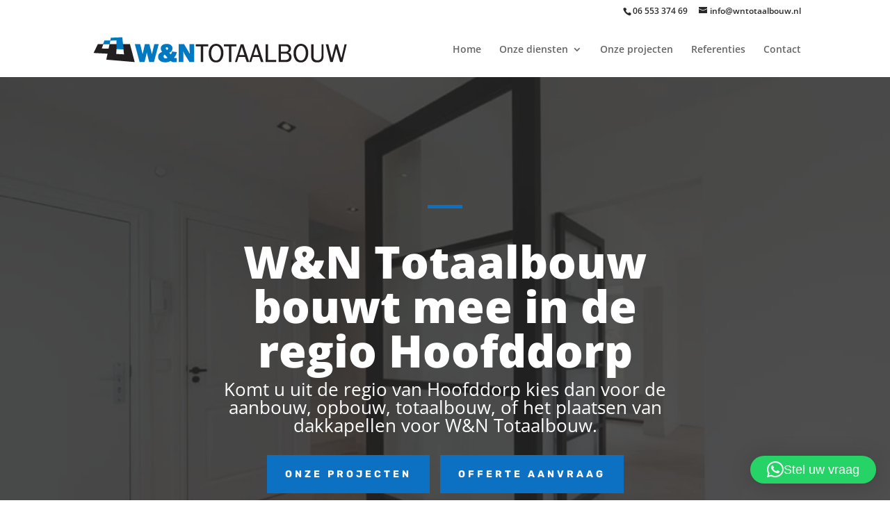

--- FILE ---
content_type: text/html; charset=utf-8
request_url: https://www.google.com/recaptcha/api2/anchor?ar=1&k=6LdU9E8mAAAAALTHx0U-qbJevUKAVbmlfbxwsAgw&co=aHR0cHM6Ly93bnRvdGFhbGJvdXcubmw6NDQz&hl=en&v=PoyoqOPhxBO7pBk68S4YbpHZ&size=invisible&anchor-ms=20000&execute-ms=30000&cb=4400xtj6ccxo
body_size: 48714
content:
<!DOCTYPE HTML><html dir="ltr" lang="en"><head><meta http-equiv="Content-Type" content="text/html; charset=UTF-8">
<meta http-equiv="X-UA-Compatible" content="IE=edge">
<title>reCAPTCHA</title>
<style type="text/css">
/* cyrillic-ext */
@font-face {
  font-family: 'Roboto';
  font-style: normal;
  font-weight: 400;
  font-stretch: 100%;
  src: url(//fonts.gstatic.com/s/roboto/v48/KFO7CnqEu92Fr1ME7kSn66aGLdTylUAMa3GUBHMdazTgWw.woff2) format('woff2');
  unicode-range: U+0460-052F, U+1C80-1C8A, U+20B4, U+2DE0-2DFF, U+A640-A69F, U+FE2E-FE2F;
}
/* cyrillic */
@font-face {
  font-family: 'Roboto';
  font-style: normal;
  font-weight: 400;
  font-stretch: 100%;
  src: url(//fonts.gstatic.com/s/roboto/v48/KFO7CnqEu92Fr1ME7kSn66aGLdTylUAMa3iUBHMdazTgWw.woff2) format('woff2');
  unicode-range: U+0301, U+0400-045F, U+0490-0491, U+04B0-04B1, U+2116;
}
/* greek-ext */
@font-face {
  font-family: 'Roboto';
  font-style: normal;
  font-weight: 400;
  font-stretch: 100%;
  src: url(//fonts.gstatic.com/s/roboto/v48/KFO7CnqEu92Fr1ME7kSn66aGLdTylUAMa3CUBHMdazTgWw.woff2) format('woff2');
  unicode-range: U+1F00-1FFF;
}
/* greek */
@font-face {
  font-family: 'Roboto';
  font-style: normal;
  font-weight: 400;
  font-stretch: 100%;
  src: url(//fonts.gstatic.com/s/roboto/v48/KFO7CnqEu92Fr1ME7kSn66aGLdTylUAMa3-UBHMdazTgWw.woff2) format('woff2');
  unicode-range: U+0370-0377, U+037A-037F, U+0384-038A, U+038C, U+038E-03A1, U+03A3-03FF;
}
/* math */
@font-face {
  font-family: 'Roboto';
  font-style: normal;
  font-weight: 400;
  font-stretch: 100%;
  src: url(//fonts.gstatic.com/s/roboto/v48/KFO7CnqEu92Fr1ME7kSn66aGLdTylUAMawCUBHMdazTgWw.woff2) format('woff2');
  unicode-range: U+0302-0303, U+0305, U+0307-0308, U+0310, U+0312, U+0315, U+031A, U+0326-0327, U+032C, U+032F-0330, U+0332-0333, U+0338, U+033A, U+0346, U+034D, U+0391-03A1, U+03A3-03A9, U+03B1-03C9, U+03D1, U+03D5-03D6, U+03F0-03F1, U+03F4-03F5, U+2016-2017, U+2034-2038, U+203C, U+2040, U+2043, U+2047, U+2050, U+2057, U+205F, U+2070-2071, U+2074-208E, U+2090-209C, U+20D0-20DC, U+20E1, U+20E5-20EF, U+2100-2112, U+2114-2115, U+2117-2121, U+2123-214F, U+2190, U+2192, U+2194-21AE, U+21B0-21E5, U+21F1-21F2, U+21F4-2211, U+2213-2214, U+2216-22FF, U+2308-230B, U+2310, U+2319, U+231C-2321, U+2336-237A, U+237C, U+2395, U+239B-23B7, U+23D0, U+23DC-23E1, U+2474-2475, U+25AF, U+25B3, U+25B7, U+25BD, U+25C1, U+25CA, U+25CC, U+25FB, U+266D-266F, U+27C0-27FF, U+2900-2AFF, U+2B0E-2B11, U+2B30-2B4C, U+2BFE, U+3030, U+FF5B, U+FF5D, U+1D400-1D7FF, U+1EE00-1EEFF;
}
/* symbols */
@font-face {
  font-family: 'Roboto';
  font-style: normal;
  font-weight: 400;
  font-stretch: 100%;
  src: url(//fonts.gstatic.com/s/roboto/v48/KFO7CnqEu92Fr1ME7kSn66aGLdTylUAMaxKUBHMdazTgWw.woff2) format('woff2');
  unicode-range: U+0001-000C, U+000E-001F, U+007F-009F, U+20DD-20E0, U+20E2-20E4, U+2150-218F, U+2190, U+2192, U+2194-2199, U+21AF, U+21E6-21F0, U+21F3, U+2218-2219, U+2299, U+22C4-22C6, U+2300-243F, U+2440-244A, U+2460-24FF, U+25A0-27BF, U+2800-28FF, U+2921-2922, U+2981, U+29BF, U+29EB, U+2B00-2BFF, U+4DC0-4DFF, U+FFF9-FFFB, U+10140-1018E, U+10190-1019C, U+101A0, U+101D0-101FD, U+102E0-102FB, U+10E60-10E7E, U+1D2C0-1D2D3, U+1D2E0-1D37F, U+1F000-1F0FF, U+1F100-1F1AD, U+1F1E6-1F1FF, U+1F30D-1F30F, U+1F315, U+1F31C, U+1F31E, U+1F320-1F32C, U+1F336, U+1F378, U+1F37D, U+1F382, U+1F393-1F39F, U+1F3A7-1F3A8, U+1F3AC-1F3AF, U+1F3C2, U+1F3C4-1F3C6, U+1F3CA-1F3CE, U+1F3D4-1F3E0, U+1F3ED, U+1F3F1-1F3F3, U+1F3F5-1F3F7, U+1F408, U+1F415, U+1F41F, U+1F426, U+1F43F, U+1F441-1F442, U+1F444, U+1F446-1F449, U+1F44C-1F44E, U+1F453, U+1F46A, U+1F47D, U+1F4A3, U+1F4B0, U+1F4B3, U+1F4B9, U+1F4BB, U+1F4BF, U+1F4C8-1F4CB, U+1F4D6, U+1F4DA, U+1F4DF, U+1F4E3-1F4E6, U+1F4EA-1F4ED, U+1F4F7, U+1F4F9-1F4FB, U+1F4FD-1F4FE, U+1F503, U+1F507-1F50B, U+1F50D, U+1F512-1F513, U+1F53E-1F54A, U+1F54F-1F5FA, U+1F610, U+1F650-1F67F, U+1F687, U+1F68D, U+1F691, U+1F694, U+1F698, U+1F6AD, U+1F6B2, U+1F6B9-1F6BA, U+1F6BC, U+1F6C6-1F6CF, U+1F6D3-1F6D7, U+1F6E0-1F6EA, U+1F6F0-1F6F3, U+1F6F7-1F6FC, U+1F700-1F7FF, U+1F800-1F80B, U+1F810-1F847, U+1F850-1F859, U+1F860-1F887, U+1F890-1F8AD, U+1F8B0-1F8BB, U+1F8C0-1F8C1, U+1F900-1F90B, U+1F93B, U+1F946, U+1F984, U+1F996, U+1F9E9, U+1FA00-1FA6F, U+1FA70-1FA7C, U+1FA80-1FA89, U+1FA8F-1FAC6, U+1FACE-1FADC, U+1FADF-1FAE9, U+1FAF0-1FAF8, U+1FB00-1FBFF;
}
/* vietnamese */
@font-face {
  font-family: 'Roboto';
  font-style: normal;
  font-weight: 400;
  font-stretch: 100%;
  src: url(//fonts.gstatic.com/s/roboto/v48/KFO7CnqEu92Fr1ME7kSn66aGLdTylUAMa3OUBHMdazTgWw.woff2) format('woff2');
  unicode-range: U+0102-0103, U+0110-0111, U+0128-0129, U+0168-0169, U+01A0-01A1, U+01AF-01B0, U+0300-0301, U+0303-0304, U+0308-0309, U+0323, U+0329, U+1EA0-1EF9, U+20AB;
}
/* latin-ext */
@font-face {
  font-family: 'Roboto';
  font-style: normal;
  font-weight: 400;
  font-stretch: 100%;
  src: url(//fonts.gstatic.com/s/roboto/v48/KFO7CnqEu92Fr1ME7kSn66aGLdTylUAMa3KUBHMdazTgWw.woff2) format('woff2');
  unicode-range: U+0100-02BA, U+02BD-02C5, U+02C7-02CC, U+02CE-02D7, U+02DD-02FF, U+0304, U+0308, U+0329, U+1D00-1DBF, U+1E00-1E9F, U+1EF2-1EFF, U+2020, U+20A0-20AB, U+20AD-20C0, U+2113, U+2C60-2C7F, U+A720-A7FF;
}
/* latin */
@font-face {
  font-family: 'Roboto';
  font-style: normal;
  font-weight: 400;
  font-stretch: 100%;
  src: url(//fonts.gstatic.com/s/roboto/v48/KFO7CnqEu92Fr1ME7kSn66aGLdTylUAMa3yUBHMdazQ.woff2) format('woff2');
  unicode-range: U+0000-00FF, U+0131, U+0152-0153, U+02BB-02BC, U+02C6, U+02DA, U+02DC, U+0304, U+0308, U+0329, U+2000-206F, U+20AC, U+2122, U+2191, U+2193, U+2212, U+2215, U+FEFF, U+FFFD;
}
/* cyrillic-ext */
@font-face {
  font-family: 'Roboto';
  font-style: normal;
  font-weight: 500;
  font-stretch: 100%;
  src: url(//fonts.gstatic.com/s/roboto/v48/KFO7CnqEu92Fr1ME7kSn66aGLdTylUAMa3GUBHMdazTgWw.woff2) format('woff2');
  unicode-range: U+0460-052F, U+1C80-1C8A, U+20B4, U+2DE0-2DFF, U+A640-A69F, U+FE2E-FE2F;
}
/* cyrillic */
@font-face {
  font-family: 'Roboto';
  font-style: normal;
  font-weight: 500;
  font-stretch: 100%;
  src: url(//fonts.gstatic.com/s/roboto/v48/KFO7CnqEu92Fr1ME7kSn66aGLdTylUAMa3iUBHMdazTgWw.woff2) format('woff2');
  unicode-range: U+0301, U+0400-045F, U+0490-0491, U+04B0-04B1, U+2116;
}
/* greek-ext */
@font-face {
  font-family: 'Roboto';
  font-style: normal;
  font-weight: 500;
  font-stretch: 100%;
  src: url(//fonts.gstatic.com/s/roboto/v48/KFO7CnqEu92Fr1ME7kSn66aGLdTylUAMa3CUBHMdazTgWw.woff2) format('woff2');
  unicode-range: U+1F00-1FFF;
}
/* greek */
@font-face {
  font-family: 'Roboto';
  font-style: normal;
  font-weight: 500;
  font-stretch: 100%;
  src: url(//fonts.gstatic.com/s/roboto/v48/KFO7CnqEu92Fr1ME7kSn66aGLdTylUAMa3-UBHMdazTgWw.woff2) format('woff2');
  unicode-range: U+0370-0377, U+037A-037F, U+0384-038A, U+038C, U+038E-03A1, U+03A3-03FF;
}
/* math */
@font-face {
  font-family: 'Roboto';
  font-style: normal;
  font-weight: 500;
  font-stretch: 100%;
  src: url(//fonts.gstatic.com/s/roboto/v48/KFO7CnqEu92Fr1ME7kSn66aGLdTylUAMawCUBHMdazTgWw.woff2) format('woff2');
  unicode-range: U+0302-0303, U+0305, U+0307-0308, U+0310, U+0312, U+0315, U+031A, U+0326-0327, U+032C, U+032F-0330, U+0332-0333, U+0338, U+033A, U+0346, U+034D, U+0391-03A1, U+03A3-03A9, U+03B1-03C9, U+03D1, U+03D5-03D6, U+03F0-03F1, U+03F4-03F5, U+2016-2017, U+2034-2038, U+203C, U+2040, U+2043, U+2047, U+2050, U+2057, U+205F, U+2070-2071, U+2074-208E, U+2090-209C, U+20D0-20DC, U+20E1, U+20E5-20EF, U+2100-2112, U+2114-2115, U+2117-2121, U+2123-214F, U+2190, U+2192, U+2194-21AE, U+21B0-21E5, U+21F1-21F2, U+21F4-2211, U+2213-2214, U+2216-22FF, U+2308-230B, U+2310, U+2319, U+231C-2321, U+2336-237A, U+237C, U+2395, U+239B-23B7, U+23D0, U+23DC-23E1, U+2474-2475, U+25AF, U+25B3, U+25B7, U+25BD, U+25C1, U+25CA, U+25CC, U+25FB, U+266D-266F, U+27C0-27FF, U+2900-2AFF, U+2B0E-2B11, U+2B30-2B4C, U+2BFE, U+3030, U+FF5B, U+FF5D, U+1D400-1D7FF, U+1EE00-1EEFF;
}
/* symbols */
@font-face {
  font-family: 'Roboto';
  font-style: normal;
  font-weight: 500;
  font-stretch: 100%;
  src: url(//fonts.gstatic.com/s/roboto/v48/KFO7CnqEu92Fr1ME7kSn66aGLdTylUAMaxKUBHMdazTgWw.woff2) format('woff2');
  unicode-range: U+0001-000C, U+000E-001F, U+007F-009F, U+20DD-20E0, U+20E2-20E4, U+2150-218F, U+2190, U+2192, U+2194-2199, U+21AF, U+21E6-21F0, U+21F3, U+2218-2219, U+2299, U+22C4-22C6, U+2300-243F, U+2440-244A, U+2460-24FF, U+25A0-27BF, U+2800-28FF, U+2921-2922, U+2981, U+29BF, U+29EB, U+2B00-2BFF, U+4DC0-4DFF, U+FFF9-FFFB, U+10140-1018E, U+10190-1019C, U+101A0, U+101D0-101FD, U+102E0-102FB, U+10E60-10E7E, U+1D2C0-1D2D3, U+1D2E0-1D37F, U+1F000-1F0FF, U+1F100-1F1AD, U+1F1E6-1F1FF, U+1F30D-1F30F, U+1F315, U+1F31C, U+1F31E, U+1F320-1F32C, U+1F336, U+1F378, U+1F37D, U+1F382, U+1F393-1F39F, U+1F3A7-1F3A8, U+1F3AC-1F3AF, U+1F3C2, U+1F3C4-1F3C6, U+1F3CA-1F3CE, U+1F3D4-1F3E0, U+1F3ED, U+1F3F1-1F3F3, U+1F3F5-1F3F7, U+1F408, U+1F415, U+1F41F, U+1F426, U+1F43F, U+1F441-1F442, U+1F444, U+1F446-1F449, U+1F44C-1F44E, U+1F453, U+1F46A, U+1F47D, U+1F4A3, U+1F4B0, U+1F4B3, U+1F4B9, U+1F4BB, U+1F4BF, U+1F4C8-1F4CB, U+1F4D6, U+1F4DA, U+1F4DF, U+1F4E3-1F4E6, U+1F4EA-1F4ED, U+1F4F7, U+1F4F9-1F4FB, U+1F4FD-1F4FE, U+1F503, U+1F507-1F50B, U+1F50D, U+1F512-1F513, U+1F53E-1F54A, U+1F54F-1F5FA, U+1F610, U+1F650-1F67F, U+1F687, U+1F68D, U+1F691, U+1F694, U+1F698, U+1F6AD, U+1F6B2, U+1F6B9-1F6BA, U+1F6BC, U+1F6C6-1F6CF, U+1F6D3-1F6D7, U+1F6E0-1F6EA, U+1F6F0-1F6F3, U+1F6F7-1F6FC, U+1F700-1F7FF, U+1F800-1F80B, U+1F810-1F847, U+1F850-1F859, U+1F860-1F887, U+1F890-1F8AD, U+1F8B0-1F8BB, U+1F8C0-1F8C1, U+1F900-1F90B, U+1F93B, U+1F946, U+1F984, U+1F996, U+1F9E9, U+1FA00-1FA6F, U+1FA70-1FA7C, U+1FA80-1FA89, U+1FA8F-1FAC6, U+1FACE-1FADC, U+1FADF-1FAE9, U+1FAF0-1FAF8, U+1FB00-1FBFF;
}
/* vietnamese */
@font-face {
  font-family: 'Roboto';
  font-style: normal;
  font-weight: 500;
  font-stretch: 100%;
  src: url(//fonts.gstatic.com/s/roboto/v48/KFO7CnqEu92Fr1ME7kSn66aGLdTylUAMa3OUBHMdazTgWw.woff2) format('woff2');
  unicode-range: U+0102-0103, U+0110-0111, U+0128-0129, U+0168-0169, U+01A0-01A1, U+01AF-01B0, U+0300-0301, U+0303-0304, U+0308-0309, U+0323, U+0329, U+1EA0-1EF9, U+20AB;
}
/* latin-ext */
@font-face {
  font-family: 'Roboto';
  font-style: normal;
  font-weight: 500;
  font-stretch: 100%;
  src: url(//fonts.gstatic.com/s/roboto/v48/KFO7CnqEu92Fr1ME7kSn66aGLdTylUAMa3KUBHMdazTgWw.woff2) format('woff2');
  unicode-range: U+0100-02BA, U+02BD-02C5, U+02C7-02CC, U+02CE-02D7, U+02DD-02FF, U+0304, U+0308, U+0329, U+1D00-1DBF, U+1E00-1E9F, U+1EF2-1EFF, U+2020, U+20A0-20AB, U+20AD-20C0, U+2113, U+2C60-2C7F, U+A720-A7FF;
}
/* latin */
@font-face {
  font-family: 'Roboto';
  font-style: normal;
  font-weight: 500;
  font-stretch: 100%;
  src: url(//fonts.gstatic.com/s/roboto/v48/KFO7CnqEu92Fr1ME7kSn66aGLdTylUAMa3yUBHMdazQ.woff2) format('woff2');
  unicode-range: U+0000-00FF, U+0131, U+0152-0153, U+02BB-02BC, U+02C6, U+02DA, U+02DC, U+0304, U+0308, U+0329, U+2000-206F, U+20AC, U+2122, U+2191, U+2193, U+2212, U+2215, U+FEFF, U+FFFD;
}
/* cyrillic-ext */
@font-face {
  font-family: 'Roboto';
  font-style: normal;
  font-weight: 900;
  font-stretch: 100%;
  src: url(//fonts.gstatic.com/s/roboto/v48/KFO7CnqEu92Fr1ME7kSn66aGLdTylUAMa3GUBHMdazTgWw.woff2) format('woff2');
  unicode-range: U+0460-052F, U+1C80-1C8A, U+20B4, U+2DE0-2DFF, U+A640-A69F, U+FE2E-FE2F;
}
/* cyrillic */
@font-face {
  font-family: 'Roboto';
  font-style: normal;
  font-weight: 900;
  font-stretch: 100%;
  src: url(//fonts.gstatic.com/s/roboto/v48/KFO7CnqEu92Fr1ME7kSn66aGLdTylUAMa3iUBHMdazTgWw.woff2) format('woff2');
  unicode-range: U+0301, U+0400-045F, U+0490-0491, U+04B0-04B1, U+2116;
}
/* greek-ext */
@font-face {
  font-family: 'Roboto';
  font-style: normal;
  font-weight: 900;
  font-stretch: 100%;
  src: url(//fonts.gstatic.com/s/roboto/v48/KFO7CnqEu92Fr1ME7kSn66aGLdTylUAMa3CUBHMdazTgWw.woff2) format('woff2');
  unicode-range: U+1F00-1FFF;
}
/* greek */
@font-face {
  font-family: 'Roboto';
  font-style: normal;
  font-weight: 900;
  font-stretch: 100%;
  src: url(//fonts.gstatic.com/s/roboto/v48/KFO7CnqEu92Fr1ME7kSn66aGLdTylUAMa3-UBHMdazTgWw.woff2) format('woff2');
  unicode-range: U+0370-0377, U+037A-037F, U+0384-038A, U+038C, U+038E-03A1, U+03A3-03FF;
}
/* math */
@font-face {
  font-family: 'Roboto';
  font-style: normal;
  font-weight: 900;
  font-stretch: 100%;
  src: url(//fonts.gstatic.com/s/roboto/v48/KFO7CnqEu92Fr1ME7kSn66aGLdTylUAMawCUBHMdazTgWw.woff2) format('woff2');
  unicode-range: U+0302-0303, U+0305, U+0307-0308, U+0310, U+0312, U+0315, U+031A, U+0326-0327, U+032C, U+032F-0330, U+0332-0333, U+0338, U+033A, U+0346, U+034D, U+0391-03A1, U+03A3-03A9, U+03B1-03C9, U+03D1, U+03D5-03D6, U+03F0-03F1, U+03F4-03F5, U+2016-2017, U+2034-2038, U+203C, U+2040, U+2043, U+2047, U+2050, U+2057, U+205F, U+2070-2071, U+2074-208E, U+2090-209C, U+20D0-20DC, U+20E1, U+20E5-20EF, U+2100-2112, U+2114-2115, U+2117-2121, U+2123-214F, U+2190, U+2192, U+2194-21AE, U+21B0-21E5, U+21F1-21F2, U+21F4-2211, U+2213-2214, U+2216-22FF, U+2308-230B, U+2310, U+2319, U+231C-2321, U+2336-237A, U+237C, U+2395, U+239B-23B7, U+23D0, U+23DC-23E1, U+2474-2475, U+25AF, U+25B3, U+25B7, U+25BD, U+25C1, U+25CA, U+25CC, U+25FB, U+266D-266F, U+27C0-27FF, U+2900-2AFF, U+2B0E-2B11, U+2B30-2B4C, U+2BFE, U+3030, U+FF5B, U+FF5D, U+1D400-1D7FF, U+1EE00-1EEFF;
}
/* symbols */
@font-face {
  font-family: 'Roboto';
  font-style: normal;
  font-weight: 900;
  font-stretch: 100%;
  src: url(//fonts.gstatic.com/s/roboto/v48/KFO7CnqEu92Fr1ME7kSn66aGLdTylUAMaxKUBHMdazTgWw.woff2) format('woff2');
  unicode-range: U+0001-000C, U+000E-001F, U+007F-009F, U+20DD-20E0, U+20E2-20E4, U+2150-218F, U+2190, U+2192, U+2194-2199, U+21AF, U+21E6-21F0, U+21F3, U+2218-2219, U+2299, U+22C4-22C6, U+2300-243F, U+2440-244A, U+2460-24FF, U+25A0-27BF, U+2800-28FF, U+2921-2922, U+2981, U+29BF, U+29EB, U+2B00-2BFF, U+4DC0-4DFF, U+FFF9-FFFB, U+10140-1018E, U+10190-1019C, U+101A0, U+101D0-101FD, U+102E0-102FB, U+10E60-10E7E, U+1D2C0-1D2D3, U+1D2E0-1D37F, U+1F000-1F0FF, U+1F100-1F1AD, U+1F1E6-1F1FF, U+1F30D-1F30F, U+1F315, U+1F31C, U+1F31E, U+1F320-1F32C, U+1F336, U+1F378, U+1F37D, U+1F382, U+1F393-1F39F, U+1F3A7-1F3A8, U+1F3AC-1F3AF, U+1F3C2, U+1F3C4-1F3C6, U+1F3CA-1F3CE, U+1F3D4-1F3E0, U+1F3ED, U+1F3F1-1F3F3, U+1F3F5-1F3F7, U+1F408, U+1F415, U+1F41F, U+1F426, U+1F43F, U+1F441-1F442, U+1F444, U+1F446-1F449, U+1F44C-1F44E, U+1F453, U+1F46A, U+1F47D, U+1F4A3, U+1F4B0, U+1F4B3, U+1F4B9, U+1F4BB, U+1F4BF, U+1F4C8-1F4CB, U+1F4D6, U+1F4DA, U+1F4DF, U+1F4E3-1F4E6, U+1F4EA-1F4ED, U+1F4F7, U+1F4F9-1F4FB, U+1F4FD-1F4FE, U+1F503, U+1F507-1F50B, U+1F50D, U+1F512-1F513, U+1F53E-1F54A, U+1F54F-1F5FA, U+1F610, U+1F650-1F67F, U+1F687, U+1F68D, U+1F691, U+1F694, U+1F698, U+1F6AD, U+1F6B2, U+1F6B9-1F6BA, U+1F6BC, U+1F6C6-1F6CF, U+1F6D3-1F6D7, U+1F6E0-1F6EA, U+1F6F0-1F6F3, U+1F6F7-1F6FC, U+1F700-1F7FF, U+1F800-1F80B, U+1F810-1F847, U+1F850-1F859, U+1F860-1F887, U+1F890-1F8AD, U+1F8B0-1F8BB, U+1F8C0-1F8C1, U+1F900-1F90B, U+1F93B, U+1F946, U+1F984, U+1F996, U+1F9E9, U+1FA00-1FA6F, U+1FA70-1FA7C, U+1FA80-1FA89, U+1FA8F-1FAC6, U+1FACE-1FADC, U+1FADF-1FAE9, U+1FAF0-1FAF8, U+1FB00-1FBFF;
}
/* vietnamese */
@font-face {
  font-family: 'Roboto';
  font-style: normal;
  font-weight: 900;
  font-stretch: 100%;
  src: url(//fonts.gstatic.com/s/roboto/v48/KFO7CnqEu92Fr1ME7kSn66aGLdTylUAMa3OUBHMdazTgWw.woff2) format('woff2');
  unicode-range: U+0102-0103, U+0110-0111, U+0128-0129, U+0168-0169, U+01A0-01A1, U+01AF-01B0, U+0300-0301, U+0303-0304, U+0308-0309, U+0323, U+0329, U+1EA0-1EF9, U+20AB;
}
/* latin-ext */
@font-face {
  font-family: 'Roboto';
  font-style: normal;
  font-weight: 900;
  font-stretch: 100%;
  src: url(//fonts.gstatic.com/s/roboto/v48/KFO7CnqEu92Fr1ME7kSn66aGLdTylUAMa3KUBHMdazTgWw.woff2) format('woff2');
  unicode-range: U+0100-02BA, U+02BD-02C5, U+02C7-02CC, U+02CE-02D7, U+02DD-02FF, U+0304, U+0308, U+0329, U+1D00-1DBF, U+1E00-1E9F, U+1EF2-1EFF, U+2020, U+20A0-20AB, U+20AD-20C0, U+2113, U+2C60-2C7F, U+A720-A7FF;
}
/* latin */
@font-face {
  font-family: 'Roboto';
  font-style: normal;
  font-weight: 900;
  font-stretch: 100%;
  src: url(//fonts.gstatic.com/s/roboto/v48/KFO7CnqEu92Fr1ME7kSn66aGLdTylUAMa3yUBHMdazQ.woff2) format('woff2');
  unicode-range: U+0000-00FF, U+0131, U+0152-0153, U+02BB-02BC, U+02C6, U+02DA, U+02DC, U+0304, U+0308, U+0329, U+2000-206F, U+20AC, U+2122, U+2191, U+2193, U+2212, U+2215, U+FEFF, U+FFFD;
}

</style>
<link rel="stylesheet" type="text/css" href="https://www.gstatic.com/recaptcha/releases/PoyoqOPhxBO7pBk68S4YbpHZ/styles__ltr.css">
<script nonce="MVowLJdzhXpddBl8sJo-LA" type="text/javascript">window['__recaptcha_api'] = 'https://www.google.com/recaptcha/api2/';</script>
<script type="text/javascript" src="https://www.gstatic.com/recaptcha/releases/PoyoqOPhxBO7pBk68S4YbpHZ/recaptcha__en.js" nonce="MVowLJdzhXpddBl8sJo-LA">
      
    </script></head>
<body><div id="rc-anchor-alert" class="rc-anchor-alert"></div>
<input type="hidden" id="recaptcha-token" value="[base64]">
<script type="text/javascript" nonce="MVowLJdzhXpddBl8sJo-LA">
      recaptcha.anchor.Main.init("[\x22ainput\x22,[\x22bgdata\x22,\x22\x22,\[base64]/[base64]/[base64]/[base64]/[base64]/[base64]/[base64]/[base64]/[base64]/[base64]\\u003d\x22,\[base64]\x22,\x22fl5tEwxoGUcrw4PChy8ew4TDj2/DlMOGwp8Sw7fCn24fKhfDuE8BB1PDiBclw4oPPgnCpcOdwrrCjyxYw6dfw6DDl8K4wpPCt3HCkcOiwroPwp7CpcO9aMK/Og0Aw40bBcKzSMK/Xi5KSsKkwp/CkhfDmlpfw5pRI8K6w5fDn8OSw5tpWMOnw6rCuULCnnkUQ2Q/w7FnAkXCvsK9w7FxMihIdnEdwpt2w7YAAcKWHC9VwrMSw7tiZxDDvMOxwr1Fw4TDjmJ0XsOra0d/SsOuw5XDvsOuB8KNGcOzTMKww60bM0xOwoJsG3HCnRPCl8Khw64Dwp0qwqsXIU7CpsKSTRYzwrLDsMKCwokRwofDjsOHw6tHbQ4tw6ICw5LCmcK9asOBwophccK8w6hbOcOIw7hKLj3Cqn/Cuy7CkMK4S8O5w5nDuyx2w7I9w40+wqhCw61Mw5ZmwqUHwr3CgQDCggDCoADCjlBywotxYsKKwoJkIihdERc4w5NtwpkfwrHCn3VAcsK0UMKeQ8OXw5LDi2RPGsOIwrvCtsK0w5rCi8K9w7XDg2FQwqUFDgbCs8Kvw7JJAMKaQWVhwoI5ZcOcwrvClms1wp/[base64]/DgX3CqcO2w6vCk8OwSjnCpSLDn8OtPsK0V8OMRsKmWMK3w7LDucOgw7lbcmLCsTvCr8O6ZsKSwqjChcOCBVQET8O8w6h+Yx0KwqZ1Gh7CisOPIcKfwosUa8Kvw4EBw4nDnMKyw4vDl8Odwo/[base64]/ChlF1YsKNwpHCpcOjEQ9KCMOsw4xIwp3CnsKZP17Cu07CgMKgw6FOw6LDn8KJZcKHIQ/DksOWDEPCmMOxwq/[base64]/[base64]/DtcKhw47Ci8KMJ1nDvsOOCXjDsMK5w57ChcKdYHzDp8OpSMKVwoMbwpLDjsKVZyPCikMlesKHwojCiwPCum0JZ1rCtsO6fVPClVbCssONKwcyDFPDpkPCpsKfYy/[base64]/CpBzDnjjCsMOGO8O/[base64]/w5LDmFVZNcOFw7UYNXlLw6XCv07Dsx7Dq8OkZl7Ci3nCisKpAW1JbBMGWsOEw4Yiw6ZmNFDCo1ZHwpbCkBpBw7PDpRHDj8KQfzx4w5kPckBlw4Q1RMOWeMKdw441UcO0PAzCiXxobzfDqcOCJ8Kicn81dirDmsO9F2rCnlLCgV/Dtk4ewpTDiMOHQcOYw5HDtMOEw6/Ds2ouw7XCpgDDhgLCuQVFw5wrw5rDssO9wpjDkcO9TsKLw5bDucOfwpzDj1JcaD/CiMKtYcOjwrpWf1NMw7VgKUTDjMOXw57DoMO+DwbCkADDlEbCiMOGwosidgPDt8Onw5hbw5XDpVAGBcKHw5c4BDHDiHp5wp/Cs8OhO8KkdsK3w603dsOEw5rDgsO7w7pFTMKfw6LDji5ebsK/wpzChVbCt8KuWVFfUcOnAMKGwoRNVcKBwqw9f1EYw40BwqwJw6LCrynDnMKXEncOwrYxw5kpwr0yw5ZwA8KsZsKARcOzwp8Iw6wVwo/Cvn9+woRdw6fClgrCpgApfzlDwphVHsKFwprCusOMwq3DjMKRw4MCwqhaw6dhw4kUw6zCgHbCjcK8EMKcX0F/RcKmwqBxYcONCDx0ScOgTynCpzwLwr9QYMK/CFXCuG3CgsKUG8Otw4/[base64]/DgcKWaR7ChhrDvcKULcOOwoF5JAPCuwzCpDJewpTDk0HDjcOvwq8NGS9/QiFVKwI9OMOPw70cVVTDpMOgw5PClcOtw6/[base64]/CthMSYV5tCkYJbsKjCcOad8O9woTDtcKnecOEw4t4w48hw7sTNx7Cvy8fSyXCtxzCq8Kow4XCmHFBQ8O4w6LCsMKIbsOBw5DCjkNMw5XCnE8nw4BWPMKiAxrCo2EVZ8O2OcKPG8KRw7I9wqMlcsOEw4PDq8OQDHbDp8KLwpzCtsKBw7x/woMYVAMzw7vCuzs9acOma8KVA8Kuw7wneWXCsgxcQjpNw7fDlsKow5wvE8KXFnYbOhghPMOdTllvGsOYa8KrEnkHHMKtw77DpsKpwp7CkcKMdQ7DnsKOwrLCohoSw59ywp/DojvDiSTDi8O0wpXCrVgFbX9QwpZ0GRPDoCrDgml8LFFqCsKtX8KmwojCjGw4MU/CkMKrw4jDphnDusKCwp7CtBRYw5AZecOJLzdQd8ONKsO9w6/CgT7CtlQEOmXCn8KjI2VbZ2Jsw5DCmcOIMsOLw6ggw6UNFFEoesKYasKFw4DDnMKnH8KlwrBNwq7Dl2zDi8Ofw5jDvnAsw70Xw4jDqcKuJ04OHcOeDsKmbsOTwrdcw7QJBwnDgVEOSMKsw4Ufw4HDsCXCiyfDmzjChMO5wqfCkMOeZzERW8Kcw6/DssOLw6vCp8O2BHnCk3HDucOUfcOHw7EgwqTCu8Ojw5hcw6J5JDEvw5nCmMOXK8Oiw5pZwpDDtWXCjjHCqMK4w4fDm8OyQ8K/wocywqrClcO+wp1gwobDlXbDqQ/[base64]/CjVUrZsOPRMKMNSNdAijDgBHCgsKcwprDvwNSw5HDjMK6PsK+LMOEccOGwqzDhUrCksOEw41BwphnwovCkhPCoDEYM8O0w7XCmcK3wo4zSsK4wqTCu8OEJxPCqzHDqyzDuXsXaUXDp8OJwoEFMnvCnEx9JAM/[base64]/Ds8OQwoPCgBrDlXDCkcKqw4/DhcKlw6vDqXgUd8OIYMKOMQ7DrD7DpGLDqMOGaxfCtidrw7NOwprChMKXE1lawqxjw7PDnDHCmUzDlBzCu8OVVVHDsHQaKhgvw5Rhw5DCj8OHdAl+w6IgakgIT389GTPDj8KOwpHDjQ3CtBR6bjNfwo3CsHPCrhLDn8KiLX/Cr8O1azTDvcK4CAktNxpOF0x8MmLDrxN0w6xKw7QBTcOSYcKxw5fCrApgG8OiaF3CjMKlwovCvsOVwoLDjMO2w4vDlznDnMK9OsK3wqtWw4nCrzHDll3Do3sow6JmacOQOW/DgcKHw5xuU8KNFGDCnwoEw5vDu8OaZsKWwoJ0HcOSwrpeIcKaw6w5V8KmPcOieyljwpfDuxnDr8ORDMK2wrTCpMOxwp1rw4bCs1XCgMOswpXCk1bDvsKbwrZow5vClQtZw75eG3nDvMKewqLCpXA3WcOiHcKhaCAnKlLDg8OGw7rDnsKiw69lwqnCgMOHEGI4wrjCsX/CqMKHw6Q2TsKxw5bCrsKELSbDqsKFRS7Cmjs8wq/DnyIFw6FrwpQ2w7J8w4vDh8OrBsKzw7ByUxEjRcOVw4NMw5M9ezVhGQ/Dj1nClW5zw7DDsD1zJmIHw5Fnw7jDtcOlb8KywoPCpMKSP8K/asO9woE/wq3Cm3N2w51swpZmTcONw6TCtMK4UEPCoMKTwqJ5JcKkwprCkMOCVMOGw7VCNjrDlUF7w5HChynCiMKhIMKabhV1w6XDmQFmwqs8UMKQFxDDssKFw5h+wq/DtsKSRMKjw7YbLMK/KMOMw75Vw6JCw6TCs8OHwoUhw4zCh8ObwqHCh8KuOcO3wq4rdVFqZsKBTF/CjkLCoxTDq8KyYxQFw7xnwrEnwqvCjjZvw6jCosO2wo8jRcK+wq3Dk0V3wrReFR/Chnpcw5puSTVsdRPDnQpDImRLw45Jw6hswqHCjcOgw6zDhWbDggdMw6/Ctld5VhrDhsKMdBk4wql7XhTCr8O6wovDu0DDlcKCwqdZw7rDrsO9DcKyw782w6PDhsOQTsKbCcKZw4nCnRbCjcOiUcKCw753w548SMOEw5sDwpAOw47DlFPDrXTCq1tFIMKAZMK8BMKswqoRT2MnDcKWUXfChw5LXcK6wppgAkAwwrLDtF3DmMKvWMOQwqXDtW/DgMKKw7TCvFojw6HCsmHDscOgw5hIacKXHMOaw5DDoztMM8Kjwr4ZVcOUwp4Twp1HelFUw7/DkcOAwq00DsOew6bCnXdeY8K8wrYcFcKcw6IJPMOfw4DCl1rCkcOREMKJKULDrgMUw7PCgR/DsnwMw45zVRZzdDsPwoJLYkJ9w67Dmi5/EMOHecKyABldHCLDr8KSwowVwpzDs04SwqXCtA5SEsKzZsKScFzCkFbDvsOzMcKrwrbDr8O6A8KlVsKfDxUEw482wqXChHtpKsObwogjw5/[base64]/w6zCpMKnA2PDiXktfsKxfsOawrTCr3kpciUkGcOmaMKtGcKmw59CwrTCjMKhJSHCksKnw5hSwo4/w6rChGY8w7YGaS82w4XCgGELL20/w5PCgE8TYxTDjsO0dkXDpsKwwoI+w61nRsKgciNPTMOYPWIgw41owrlxw7nCkMOQw4E1O3wFwoolLsKVwoTCjGFxC0dlw4IuInnCmMKVwo9EwoUNwqXCrcKxw58Xwr5cw57DhsOfw7/CuGXDoMK4UA1OH3tNwqBfw75GbcOOw7rDoHAuFjLDkMKtwpJjw6lzd8KMw6kwdXzCsl5nwqlyw43ChC/[base64]/wr8uNsOuwokaw480AsOBw5tfw5BEBcOGwokJw7HDinLDi2DCsMKFw5Y5woPCjC7DmHEtbcKsw6kzwqbCpsKUwoXDnjjDu8OSw7h/aj/CpcOrw4LCskLDkcOVwo3DiybCj8K1X8OcUkQNNFrDvDPCt8KgVcKPDMKQfG8xQTk+w5sQw6bCiMKvMcO0UcKtw6djAzhewqNnBCbDphlDanDCpB3CscK4wofDhcOmw4Z1CEzDkcKQw4PDhksvwqUUIsKAwqTDljzCr35kZMOUw6APYWkQXMKrCsKHDG3DqC/CnUUxw4rCmCNnw6XDjF1pw5/[base64]/[base64]/CvyjDvcOnesOowpDCv8OXPwwcQijCkB8oJDtwOcK6w74ewo8UfUY1IcOHwqE9XsO9wpcqbcOlw4Z5w7DCjCHCjV5QEMK7wqHCvcKwwpDDnsOiw67Dp8K3w5DCnMK/w7FIw5BmM8OOdcKNw7dGw6fCqi5XJxIuB8OmExIoeMOdFX7Cth1dDAgcwofDgMK9w7jCjsO6NcOgWsK6JnVsw5sjw6/CulM/QcK9UF/DnlHCgsKuZG3CpMKJDsOnfARcF8OuIcOKFUbDmwlNw609wpANScO4w6/CucKiwobCq8Otw48fwo1Iw7LCr0DCv8OuwrbCgkTCvsOGw5MqQcKyGx/ChcOIKcK5ZcOXwprCkxvCgsKERsKsC0gHw6bDlMKiw7AfXcKWw7/CoU3Ds8KmJ8Oaw4I2w63Dt8OvwrrCpTwvw4kBw5fDn8OGIsKrwrjCi8KhT8ODEDJkw6FAwpJCwqbDhTvCrMOeNjMPw7HDo8KPfxs/w6DCosOew5grwr3DgsKCw4PDgX93dE/[base64]/DoUoKXB9yw4LDiMONw6gGV27CgcK5wrbCu8Kuw7TCjmwkw7Vrwq3DhSjDlMK7amkaeWk5w7gZI8KXw7spXG7DnsOIwoHDsVMkGcO2J8KZw54nw6VnWsKSFEXCmnQfecO9w61dwpEWHHx/wr8jbknCj2zDmMKEw4BePcK4eGHDh8O3w5HCnyXCrsOtw77Cg8KsZ8OnMxTCmcKPwqDDnwIlVDjDmkDDnGDDpsKwTQZSG8OKYcOnPl97IDkuw5x9SzfCgVJdD1dpAcO+ADzCtcONw4LDsxA3JsOrZRzCpxTDosK5AWh/wpg2MW/CticWw5PDrUvDqMKOQnjCj8ODw6NlLcO6BcOkQl3CtCQqwr7DiUTChsOgw6DCk8KVAGg5wq5+w7E0dMKDDMO6w5bCh2VewqLDkDpSw7bDtW/Cinolwrspa8KMS8KdwoQUPxXDihI2LMKHLTPCh8Kfw64SwpZcw54LwqjDr8KNw6bCsVrDnXFvJMO0SmVqS1zDvUZ7w77CgUzCi8OoBhUJw5MlYW9dw5HCkMOGAVLDl2UqUMOHBsKyIMKNMcOXwr94wrHCrgwfEGbDmyrDpkPCsl1kb8Kkw6dsB8O/[base64]/w7DDucO9w4jDlUo5R8Kkw5fDqk1jwqnCoMOuScO5EWPCnS3CjzzCrMKNDVnDqsO2K8OXw55eDlE6TVLDucONeW3DsR4+fxABBg/Ds2PDnsOyOcKiCsOQZT3Dj2vChjXDsQhYw6ITGsKVAsO/w6/[base64]/[base64]/cwnCgcOmwrMEFmJMwp5AwrjCgWPDo8Onw77DnGEjbzV/[base64]/DkMKPTU3Dp1ACZcOZKXHDvMOmw6Unw5pMDTMrR8KbYcKXw6jCvcOTw4/Cs8OhwpXCo0HDtsKww5B/[base64]/[base64]/[base64]/wpXDqUnCoFbDisKNw7LCmirDpBLCkAXDqsK2wpjCvsOrN8Kgw4gJBsOmYMKeGsOJK8KLwp4rw68Gw6rDqMOuwpglP8Ksw6bCuhUwesOPw59DwpFtw7M6w6lIYMKnE8KxKcOeL1YKcwdgVhHDqSzDscKsJMOkwqt5QyZmIcO0wpLDlG/DnxxpNcK9w5XCv8O7w5jCt8KnGcOhw7vDgQzClsOBw7HDj0YPPsOEwqhgwroGwr9DwpECwq9TwqFUBRtBIMKIYcK2w65MIMKNwrbDrcK8w4nDpcKlTcK4OUfDgsKMXXRWN8OmISPDpcOjP8OTQQwjAMO2LCZWwrLDmhEeeMKbwqQiw5DClMKrwozCkcKswpjCkx/ClAbCtcKVCnMfQiAkwpfCpk/[base64]/dWPDoU4KwqrCocKGZFUuU2zDl8KyDcOVwpXDt8KJIMK3w6sBGcOTSh3Dm1rDuMKVbcOkw7/Cg8KawrRGSD4rw4gJayzDpsO7w6RDCS/[base64]/[base64]/[base64]/[base64]/eMKBw4nDs8OOw7kiwo52C8OmKEN9wowtcRnDjMOVV8OWw6HCu0gzNiXDogrDqsKcw77Cv8OKwq/Dri8dw53DjmbCpMOrw6oJwqnCrgNSW8KPDcKpw57Co8O6cVfCs3AIw6/Cu8ORw7V/w6nDpEzDpcKNdCgdLy8AVzQkX8Kzw5bCsHxpZ8O5w4ceI8KdYmbCnsOcwo3CnMOJw69eInx5BGwrDDNmCMK9w74CClrCgMOXBMKvwrpOVX/DryPCsXXCmsKpwoDDuVg/W0ocw7xmLC7CiQR6wow/[base64]/Dnx/[base64]/Ct8OUNRcLAcKkJz7DkRvDqsOiGm3CsDUFD8KWwqXCsMK7bsO/w6zCtAgSwpBgwrFZDCXCjMOUc8KqwrAMNUhnKC5lIcKjPyZYdzrDviQJJRJ/w5TCuA/[base64]/[base64]/CcOaw73DrVPDpMKlF8K/ZHZ4wpTDr8KKQxUtwqEwbcKdw7DCggzDkMOQdBDDlMKIw7DDt8Omw7I/wp/[base64]/CmRXDqSNefh7Cp8K4WRzDlMOLw6LDn8OdGBPCmsO8Vy5cfWjDoGQawq/Cs8KzWMO/W8Ofw4PDjSvCqFVxw73DicK3JDHDglkdVQTCixoMDydaQXjDh1FRwpAJwogHdztnwqNwOMKLd8KWDsO1wr/CscOzwpDCqnnCgjtvw6gNw58dMz7Co2/CpmUDO8OAw4AEelPCk8O/[base64]/woRiVSPCrcOnw6nChzACw6RMSMO6w4vDocKMXzNqwqjCq0TChg/Dr8KjVSgQwrXCj2w1w4zCkC8Pa03DtcO8wqQbworCjsOQwpI4wo4BXsO6w5jClxDCmcOewqHCiMObwpBpw6gCJxHDnBVnwq0kw7k2GhrCvwIwJcOTZg5kcy7ChsOXwrfClyLCrcONw70HHMKMMcO/[base64]/CjgJAKcKCMcO6wpNBwrJPE1UuwqXCsDLCg8KaHmwVUh0mDmvCpMOqXQXChjjDnG9hQsOSwoTCrcKQKiJ6wpghwqnChzYfRx3CqRscw5xLw6h2K0QFPMKtwq/CmcKtwrc5w5TDocKVAA/[base64]/CrMOASMOawqQTFwoaH8KvGHnDqDJSwpnDqcO6ClbCnzvCuMONBsKrVsKgH8OzwqnCmVwTwqAZwqHDhlTCg8OHN8OPworDhcOZw7ckwr9gw6oTMxvCvMKRf8KiCMOXGFzCnlnDusKzw4LDsUA/wqtZw4nDicOQwqhkwoHDpcKZfcKFUsK6I8KrHnDDk39ywonDl3VhCg/Cu8OCBWpFJMKcC8KgwrEyS0vDmcOxPMO3Q2rDrXXCrMK7w6TCll5uwrd/wpd+w5vDhiPDt8KERgx5wqQSwrLCiMKowoLCisK7wpJewpPCkcKbwonDqMO1w6nDmCPDlGUKBms1wrfDhsKYw6o+QAcwZhnCmXwiEMKZw6IRw7vDtsKHw6/DhcOcw64ew60eKMOVwoUBw69vc8OowpzCqFLCu8O4w5nDisOvEcKBcsO+wplpAsOKGMOnTmPCk8KSw4/Dp3LCksKrwoNTwpHCosKWw4LCn3huwovDocOBHsOWasOaC8O8E8OUw4FZw4DChMOowoXCgcOtw5/Dj8OFQsKnw60Fwo0tK8Kpw48HwrrDpDwRT2QBw4FNwodNUQF3HMKfwr3Cq8KDwq7DmSXDgABnE8OZYcO/[base64]/[base64]/CmcOUw67DihjDgwUCWcKMw6pbw4jDgSIGwqDDpVF2M8OKwo5lw79pw4VkG8K7SsKfQMOBaMK4w6AmwpEsw6ksT8OiesOEV8OPw5zCt8KzwoXDojxpw6bDrGUAGsOGe8KzScKrbsONJTVfW8OiwojDpcOkwp3Cg8K7XW5UUMKdWmFzwr/DocKJwo/DncK/GcO9PS1xeiIHc1lcd8KEbMKvwpzCgMKqw70Vw7LCmMOGw50/ScOIc8OFUsOPw5gow6vChMOjwprDjMO4wqdHHXzCuErCtcOSVSjCqcOjwojDlBrCvhfCrsO/w51RH8OdasKnw4fCsSDDjjxHwonChsKzZcOqwofDp8O1w4YlHMKsw7rCo8OuLcOsw4UNTMOUKAnCl8Klw5XCqD4cw7XCs8KwZUvDul/DlsKxw75Hw7cOMcKJw5ZYesO4dw7Dm8KYGhfCqHvDpAQNTMKZaFXDo3HCtSnCoTnCn1/CkX1Qb8OJd8OHwqbDisKOw57DiV7DvF7CgRTCmcKnwpg1GAvCrx7CsxDCgMKgM8Oaw4x/wq8DUsKHckV9w6FcT3x+w7TChMOmKcOQCALDiUDChcOqwrTCuQZCwpvDs0/CtXgXACzDq0IjYDvDk8O3KcO1w6oLw78/w5oHYR1fDS/CocKPw6/[base64]/Cu8OrwpF4wp01w5/[base64]/CqAFqw7xbIX1tw4zClMK9w4/CvWE+w5XDmcOWMhbCmsOhw6PDv8OnwrbDqGfDssKRX8OFOMKTwq/ChcK5w43ClsKrw6bCrsKUwq5Lfy05wo/DkUDCmyVINsKHfcKmwr/CkMOIw5FuwofCncKCw5E0TDBUPwN6woRgw4bDs8OCZMK7PwzCosKLwoPDvsKfIcO+bMO9GsK3WMKpZg7DmwHCpQvCjwnCn8OYFS/[base64]/CncK7OMOHw77DjCLDhMOzZsKdG3ACwpHCpcOKJ3QBccKAcjsFwrkCwoEYwrw5a8O0V3LDv8Kjwrg2YsKnZhVvw6ECwrfCmRkLW8OYFEbCjcKCK0bCscKRCT5fwo5iw5oyRcOow7jChsOhDsOjUxBYw7nDs8OOwq4+LsKSw40qwoTDhH1/esOTKHHDnsK+WzLDoFHDtFbCkcK/wprCjcKTDmPCvsO9FlQowq8GVGREw74EFUjCgRjDpAUsNMOOXsKLw7HDvFrDucOIw5XDkVnDoUHDl3vCvcK7w7hAw70+IVsWPMK5wqLCnQ3Cu8O8wqvCqjZQOFd3EiXCgmtuw5/[base64]/DlV7CoCrCpxZ8w7zCj8KAcx0xw4RaQcKQUsOUwqMsBMOOMRxDfn0Ywqo1FR3CrhfCsMOxbEbDpcOgw4HDlcKENTUTwqjCisOSwo3Ctl/ChjQOeyl+IcKrN8OmLsO5ZMKhwpoGwrrCnsO9KsKIYCjDuw4uw6kfU8Ktw5vDnMKUwqovwp9CBVfCs1jCrAvDvE/CvTpBw4QrDCEpGmFjw5w3VMKXwrbDiGXCv8OoKFXDgA/DuA/DgElSMhwKWQ5yw7dkDcOjR8OtwpsGfE/Cp8KKw6PDgzfDq8OicQUSKy/DucOMwpwcw5ZtwpLDoFoWVMKdE8KbNEHCsmwSwovDk8Oxwq91wrlKJ8O0w5FdwpcZwp4BEcK6w7DDocK8K8O2DELCizZ7wpbCnx7Ds8Kxw7YWBMKxw6/CnxUEB1vDqhptE1PDmFhqw4HCiMOIw7FmEiYVG8Kaw5rDh8OTXsKbw6t8wpQFOMOZwqEPRsKWCU81M2Z8wo7CssKMwqzCsMO9Ah8vwqsVacKWaBfCsm3CucKLw4oKDHQMwpR7w60qPMOPCMOOwq0PeXRgfzXCs8OaWcOFVcKtEsO8w74/wrpUwoXCl8Kvw60kIXfCs8KSw5AQBm/[base64]/CkUAYWcOgY34ZwrFfYcODHsOqw6vCqBlnwp9vw6vCvGbCk1zDqMONEXfDtCTDq1lFw7wldXDDl8K3wrEVFcKPw5PDhXjCu3bCpkJqUcOxWsObX8OxCz4JDVZ0wp0Pw4/CtxAcRsOZwovCs8OzwoJLfsOeL8OQw4U6w6oWL8KvwrPDhTbDhzvClsObdlXCqMKQEsKlwrfCqW5EAnjDtSjDpsOxw5Q4GsKOLsKSwpM1w51fR3/[base64]/w54PWsO4wrHDkgDDjcOQR8OZHDnCoMO2djnCqsKJw5pbwozCp8OCwpIQaCHCn8KZbBo4w4LCi1Jgw4HDtTx6am8Iw6B/[base64]/Cs03CmXTDpRJmUsKewr/CmsK1w5vCqw0Ew4jDlcO8cwvClcOVwqzChsKHThgtwq7ClRAgMVYHw7bCnMOTwoTCnHxUMlrDoDfDqcK9OMKtH0Z/w43DscKRFMKSw5FFw45lw5XCpV/CtW07GBrCmsKiSMKuwo8ow6nCtk3DnWhKw67CuljDp8ONfWcgATFEd2TDtH57woPDrUDDn8Obw57DqTzDi8O+S8Kowo7CvsOKO8ONFxbDnREGfsOEU0TDqsOITcKjEMKsw6LDnMKWwpw+wr/Co1bCgQR0eFBJcl/DhHrDoMOVBsOvw6DCicOiwrTCisOOwrl2WUAeLxs0TmICfsODw57CrCfDuH86wpF0w5DCh8KZw4Q6wqDCmcKDVQkcw5ohNMKUUgzDgMOnIMKXaypQw5TDnBDDvcKCE3kTPcKYwqnDlTkWwpvDsMO3wp4Lw7/CgBwiD8KVYMKaPmTDmcOxa2Rnw54odsOYXHXDnHoswqUYwqk0wq9pRATCkDHCjXHDiAXDmnTDh8OsDidscToywpXDv1wxw7LCuMO+w6cOwp/Dg8K8TmIwwrEzwrsOJcORI3rCiB7CrsK+f2IWEVPDlcK6fzjCqHIdw54Xw68bJgQQMH3CicKkf3/[base64]/[base64]/wrzDmy/Dgk/DoCg/wq3DgEnDtlkxKcO+O8KkwozDogPDhDfDg8KAwqoYwotJNMKmw50Cw659asKMwr43D8O/C0FjAMKnBsOlSiIfw5UMw6XCmsOswrtuwonCpSnCtx9PbDDCqj7DgsKIw6x9wpjDohXCqSpjwrzCm8KZw7LClSoTw5zDglzDjsOgZMKCwqrDsMKTwq/Cm0Qsw5kEworCoMOxRsKNwrTCjWURMg12e8KwwqJVWwgiwoR9R8OMw7XCs8ObAVbDo8O/fcOJVcOBQFhzw5DCqMKrbVbCu8KJIGDCjcK/R8K6wpIjehXCgcKiwpLDg8KAcMKJw40gw4tRJAE6KX5owrvCh8OCXAFIO8OMwo3CgcOCwo1Nwr/DkGZ2F8Ksw5RPBTrCjMOuw5nDiWrCpTTCnMK1wqR0eR8qw7s6w7LCjsKgw7V9w4/[base64]/wqQLw7NIwrTCj8OgT8OFQD/CscKIwocAw55qw6Vbw69fw4p3wpZcw6d+Hwdhwro/HTNJVm7DtTk9w7nDhMOkw5LClMKxF8KGFMOewrB/wqhbKE/Co2BINFodw5XCoBcxwr/[base64]/Cnld7wq14ZsKHKcOyYi97w4VhR8KVSEgzwrU4wqXDpsKrBsOEJhrCmSjCk1DDsUTDpsOIw6fDg8OUwqduO8KCPQ5/OVBNNlrClU3CpSDCkkTDtyIKHMKaDcKAw67Cq0XDujjDq8KzWALDqsO1OcOiwr7DvcOjUsO/OcO1w6ZELBo0w4HDsiTChcKrwqXDjG7CgmvClg1sw5DDqMOQwoILJ8K9w5PCl2jDnMKMO1vDhMKKwqt/[base64]/DrjVwM35XWFTCsMKWScK1X8KKw6LDmcO6wpJMMsO+VsKCw4bDqsOHwpXCkwoVMcKUOg0aesKfwqUbacK/TcKbw4PCkcKFTCNbHUTDhcKyVsK2GBQzeF7DtMOoFyV1ImIwwqFsw5ZCI8O3wpxYw4nDhAtCUk/CmsKkw5khwpRADgcfw5PDisKqGMKgdirDpcO+w57Cp8Oxw6PCmcKXw7rCkyjCjsOIwpM7wq3DlMKkJ1PCgB1/TMKzworDl8OdwqkSw6BEDcOww5gBBcOhR8ODwp/[base64]/CgsKdayZ5AXJLbMOVcMKsb8K5w63Cq8OHwqw3wpotdHLCucOoJRgYwpPDj8KMQncjScK+U1fCmUZVwqwANMKCw7Arwo80M3ZAUBAkw6UhFcK/w47CsS9AdhbCpMKEfxnCmsOywocTMAhsDA3DtGzCqMOJw5DDicKSLMOqw4IQw77CisKUJ8OLa8OiGh03w554F8OqwoBHw5TCkG3CksK/G8Kywo3Cl2LDhj/Cq8KBPCJNwq8daz/Cp1HDgTvCpMKNFiZHwp3DumvCmcKCw7/Cn8KxCTopW8OAwo7CpwzDgMKLfl16wqMxwpvDpQDDqCB8V8Ovw53DscK8HG/DlcOBRDPDocKQVQjCpMKaXxPCojgHCMOtGcOnwp/DlcOfwrjCkgvChMKlwr1wBsO9wpl/w6TCj3fCqHLDpsOOI1XCjhzCs8Kuc0TDtsOuwqvDuktcBcOLfgHDg8KhdsOJPsKcw60dwrlWwozCi8O7wqrCqsKTwogAwr/CmcORwpPCtWzDtn9EAi52c2lew4pBesK4wqlbw7vDgT4XUFPChVNXw5k7wol2w6zDuj3Cnlc6w6rCsSESwp/DgijDs3FDwo96w7gHw5Y/TV7CnsKxW8OIwpnCtcOFwq0RwolpcjQgSCxieH7CtBM8cMOPw5LCtxZ8RgzDtXECbMKhwrHCnsKRScOiw5hQw454wqPCkxRNw5p0FE9bWxwLKcKbL8KPwqZGw7vCtsKpwoBMVsKAwpl4DMOswrwQPCwswr5gw5nCjcOXLsOowpzDjMOVw4fDjMOMV0QaFx/CpTR6KcOIwp/DtSnCmX/Dg0HDqsOQwp0pcSPDnS7DhcKFPsKZw5Yew4hRw7LCsMOhw5ldUiDDkCFuSn4JwpnDiMOkAMOxwovDsBBbwrAXBSbDq8O7eMOOKsKsaMKvw5LCgit7wrjCpsKowp5Awo7Do2nDr8KzYsOWw411wpDCtxHCngB3QBDClsKRw6QTVm/[base64]/Cu1bDujMDwrhuw4/[base64]/[base64]/DkUjCmsOHfcKgwqLCk2bCmcOnOMONw6xFGjoGR8Ofwq98BgzDtsObKMKewobDnDM3QArCtjo3woBlw7HDsSrDnyJdwonDosKhw5U3wrrDojU3KMKoRVNFw4ZcA8KVIzzCoMKjPwLDt1liwqRCQsO/B8O1w4tkU8Kgew7DvHlPwpUYwrVJdCgWbMK6SMK4w4kSX8KIa8K4fnUhw7fDiVjDl8K5wqhiFDofdhk1w7DDsMONwpHCnMO5V2LCo2Bvd8K2w4sBeMOfw4rCpRUOw6nCtMKMQhh2woMjeMOsAMKKwoFqEEnDimFCY8O/[base64]/[base64]/GsOCw41QNlnCt2jColohwqHDozrDn3fCl8KmbMO1wqNTwobDkFTCokHDp8KsOAzDjcOsGcK2w5zDmVtBDV3CmcO/WnDConRiw4jCucKUaX/[base64]/Cih9ZVj4zw4Ekwo/[base64]/CqWFddnHCtMKvNlzDkHNYKQrCmMO4worCn8OOwq7Co2zCscKnJjnClsKQwpRQw4XCoXlPw6MlBsKpXMKjwrbCpMKIfl9pw5fDoxQOXgVnf8K+w4VUS8OxwpvCnkjDq0h1UcOgJBjCo8OVwqfDqcKtwoXDkUVWUUItZQt8GsKew5wJQ1jDsMODGcODT37CjhzCnR/ClsOYw57CmSvDucK3wqDCs8OGMsOQIMOMFELCtXwfS8K6w6jDrsKOwpnDnMKnw7suwpAqw4LClsKMVsK/w4zCv07DvcObYFfDtcKnwp43AF3CkcKGH8KoMcKRw4HDvMKSWjHDvFjDp8Kswootw48wwohyfhV4EjNLw4fCiRLDj1hUaBoWw4J3fgx/PsOoIFt5w7AtVAoYwrRrW8OBdsOAUBPDlUfDtsKzw6XCs2nCg8OuGz5zAWrCv8KZwq3DnMKMGsKUOMOaw63DtGfDvMOKX3jCrsKAXMOqwqDDs8OzTiDClijCuVfDjsOBecOadsOfH8OMwq00M8ODwr7ChsOXdSXCjQgPwqTCiU0Dwo1Fw4/DjcOOw68nBcKzwpvCn2LDk2fDlsKmcUdZZcOswoHDhsKQO1pFw67CqMKTw59IKcO8wq3Dn2xJw5rDhggvwrzDqjUkwrV6HcKjwoE3w4dwC8O+a3/[base64]/CiEEqwonCncKvw5zDksKwwpzCj14gAsOIIlB9w43Ct8K7wr/[base64]/DsgHDqQV7F8KVwqrClMKBw70WNsOaBsOBwovCgMK6MRXDt8OHwrlpwqpIw4TCgcOKYVHDjcKEUsO4wojCsMOXwqUswp4nBm/DtMKFZ0rCrA/Cqxk1bxtXW8OewrbCrGVoKE3DvsKnCcOSCMOOEzARdUNjBgDDk2zDlcKRwo/CmsKVwpE4w6LDp0HDuiPCszXDsMO/w4vCmcKlw6IBwpcgeyhQcWdCw5TDmx/DhBzCkGDCmMKpOixAclEtwqcawq0QdMKow4c6QmvCi8Kzw6fCvcKdccO3QsKow5bCqcKbwrXDjS/Ck8Ozw4zDtsOqGnQQwqHCr8O/wo/DlylAw5nDm8KAwo/CtABUw6U5IsKnSR3CosKlwoEpS8OjJWnDrGp8O0xuVcOUw5lAJijDiWrChHxVOhdKVinDrsOCwqnCk0jDmQYCZQd/wogEMFo1wrfDhsKjw7pdw4hz\x22],null,[\x22conf\x22,null,\x226LdU9E8mAAAAALTHx0U-qbJevUKAVbmlfbxwsAgw\x22,0,null,null,null,1,[21,125,63,73,95,87,41,43,42,83,102,105,109,121],[1017145,449],0,null,null,null,null,0,null,0,null,700,1,null,0,\[base64]/76lBhnEnQkZnOKMAhk\\u003d\x22,0,0,null,null,1,null,0,0,null,null,null,0],\x22https://wntotaalbouw.nl:443\x22,null,[3,1,1],null,null,null,1,3600,[\x22https://www.google.com/intl/en/policies/privacy/\x22,\x22https://www.google.com/intl/en/policies/terms/\x22],\x22rj4GWVqIOqFlZ3oUAo+XecLW0wSIOlhi8jvD18NHmvM\\u003d\x22,1,0,null,1,1768655253270,0,0,[72],null,[29,145,216,154],\x22RC-vq2yGoQ80nuPRg\x22,null,null,null,null,null,\x220dAFcWeA6AbBaR-CHJ6KDwK4kPLNUl2OJn8RrR3kUuz651T-Vytza4nFjlDSvzZ11Mq6duVSTC_x9sXq80OhfLXBr8B5GIZcoCAw\x22,1768738053308]");
    </script></body></html>

--- FILE ---
content_type: text/css
request_url: https://wntotaalbouw.nl/wp-content/themes/wn-totaalbouw/style.css?ver=4.27.5
body_size: 210
content:
/*
  Theme Name: WN-Totaalbouw
  Theme URI: https://wntotaalbouw.nl
  Version: 1.0.0
  Template: Divi
  Author: Danny 
  Author URI: https://socreative.nl/
  Text Domain: wn-totaalbouw
  License: GNU General Public License v2 or later
  License URI: http://www.gnu.org/licenses/gpl-2.0.html
*/




--- FILE ---
content_type: text/css
request_url: https://wntotaalbouw.nl/wp-content/et-cache/560/et-core-unified-deferred-560.min.css?ver=1768295569
body_size: 1272
content:
.et_pb_section_5.et_pb_section,.et_pb_section_6.et_pb_section{padding-top:55px;padding-bottom:152px;margin-bottom:-17px}.et_pb_section_5,.et_pb_section_6{z-index:10;box-shadow:0px 10px 105px 0px rgba(0,0,0,0.12)}.et_pb_divider_3,.et_pb_divider_4{max-width:50px}.et_pb_divider_3:before{border-top-color:#ffb400;border-top-width:5px}.et_pb_text_10 h2,.et_pb_text_11 h2{font-family:'Rubik',Helvetica,Arial,Lucida,sans-serif;font-weight:700;font-size:42px;line-height:1.2em}.et_pb_row_6,.et_pb_row_7{background-color:#ffffff}.et_pb_row_6,body #page-container .et-db #et-boc .et-l .et_pb_row_6.et_pb_row,body.et_pb_pagebuilder_layout.single #page-container #et-boc .et-l .et_pb_row_6.et_pb_row,body.et_pb_pagebuilder_layout.single.et_full_width_page #page-container #et-boc .et-l .et_pb_row_6.et_pb_row,.et_pb_row_7,body #page-container .et-db #et-boc .et-l .et_pb_row_7.et_pb_row,body.et_pb_pagebuilder_layout.single #page-container #et-boc .et-l .et_pb_row_7.et_pb_row,body.et_pb_pagebuilder_layout.single.et_full_width_page #page-container #et-boc .et-l .et_pb_row_7.et_pb_row{max-width:80%}.et_pb_blurb_0.et_pb_blurb .et_pb_module_header,.et_pb_blurb_0.et_pb_blurb .et_pb_module_header a,.et_pb_blurb_1.et_pb_blurb .et_pb_module_header,.et_pb_blurb_1.et_pb_blurb .et_pb_module_header a,.et_pb_blurb_2.et_pb_blurb .et_pb_module_header,.et_pb_blurb_2.et_pb_blurb .et_pb_module_header a,.et_pb_blurb_3.et_pb_blurb .et_pb_module_header,.et_pb_blurb_3.et_pb_blurb .et_pb_module_header a{font-family:'Rubik',Helvetica,Arial,Lucida,sans-serif;font-weight:700;line-height:1.4em}.et_pb_blurb_0.et_pb_blurb p,.et_pb_blurb_1.et_pb_blurb p,.et_pb_blurb_2.et_pb_blurb p,.et_pb_blurb_3.et_pb_blurb p{line-height:1.8em}.et_pb_blurb_0.et_pb_blurb,.et_pb_blurb_1.et_pb_blurb,.et_pb_blurb_2.et_pb_blurb,.et_pb_blurb_3.et_pb_blurb{font-size:15px;line-height:1.8em}.et_pb_blurb_0 .et_pb_main_blurb_image .et_pb_image_wrap,.et_pb_blurb_1 .et_pb_main_blurb_image .et_pb_image_wrap,.et_pb_blurb_2 .et_pb_main_blurb_image .et_pb_image_wrap,.et_pb_blurb_3 .et_pb_main_blurb_image .et_pb_image_wrap{width:64px}.et_pb_blurb_0 .et_pb_blurb_content,.et_pb_blurb_1 .et_pb_blurb_content,.et_pb_blurb_2 .et_pb_blurb_content,.et_pb_blurb_3 .et_pb_blurb_content,.et_pb_blurb_4 .et_pb_blurb_content,.et_pb_blurb_5 .et_pb_blurb_content,.et_pb_blurb_6 .et_pb_blurb_content{max-width:1100px}.et_pb_section_7.et_pb_section,.et_pb_section_8.et_pb_section,.et_pb_column .et_pb_row_inner_4{padding-top:0px;padding-bottom:0px}.et_pb_divider_4:before{border-top-color:#ffffff;border-top-width:5px}.et_pb_code_0{margin-top:46px!important}.et_pb_row_inner_4{background-color:#2a2a2a}.et_pb_row_inner_4.et_pb_row_inner{padding-top:0px!important;padding-bottom:0px!important}ul.et_pb_social_media_follow_0{padding-top:40px!important;padding-bottom:40px!important}.et_pb_row_inner_5.et_pb_row_inner{padding-top:51px!important;padding-right:6vw!important;padding-bottom:21px!important;padding-left:6vw!important}.et_pb_column .et_pb_row_inner_5{padding-top:51px;padding-right:6vw;padding-bottom:21px;padding-left:6vw}.et_pb_text_12 h2,.et_pb_text_13 h2,.et_pb_text_14 h2{font-family:'Rubik',Helvetica,Arial,Lucida,sans-serif;font-weight:700}.et_pb_text_12{margin-bottom:32px!important}.et_pb_blurb_4.et_pb_blurb .et_pb_module_header,.et_pb_blurb_4.et_pb_blurb .et_pb_module_header a,.et_pb_blurb_5.et_pb_blurb .et_pb_module_header,.et_pb_blurb_5.et_pb_blurb .et_pb_module_header a,.et_pb_blurb_6.et_pb_blurb .et_pb_module_header,.et_pb_blurb_6.et_pb_blurb .et_pb_module_header a{font-family:'Rubik',Helvetica,Arial,Lucida,sans-serif;font-size:16px;line-height:1.2em}.et_pb_blurb_4.et_pb_blurb,.et_pb_blurb_5.et_pb_blurb{margin-bottom:20px!important}.et_pb_blurb_4 .et-pb-icon,.et_pb_blurb_5 .et-pb-icon,.et_pb_blurb_6 .et-pb-icon{font-size:18px;color:#666666;font-family:ETmodules!important;font-weight:400!important}.et_pb_blurb_6.et_pb_blurb{margin-bottom:40px!important}.et_pb_text_13{margin-bottom:-2px!important}ul.et_pb_social_media_follow_1{padding-top:16px!important;padding-bottom:16px!important}.et_pb_row_inner_6.et_pb_row_inner{padding-top:7px!important;padding-right:6vw!important;padding-bottom:21px!important;padding-left:6vw!important}.et_pb_column .et_pb_row_inner_6{padding-top:7px;padding-right:6vw;padding-bottom:21px;padding-left:6vw}.et_pb_image_0,.et_pb_image_1{text-align:left;margin-left:0}.et_pb_text_14{padding-top:40px!important}.et_pb_row_inner_7.et_pb_row_inner{padding-top:0px!important;padding-right:6vw!important;padding-bottom:0px!important;padding-left:6vw!important}.et_pb_column .et_pb_row_inner_7{padding-top:0px;padding-right:6vw;padding-bottom:0px;padding-left:6vw}.et_pb_column_14{background-color:#ffb400;background-color:#0c71c3;padding-top:80px;padding-right:6vw;padding-bottom:80px;padding-left:6vw}.et_pb_social_media_follow_network_0 a.icon,.et_pb_social_media_follow_network_4 a.icon{background-color:#3b5998!important}.et_pb_social_media_follow li.et_pb_social_media_follow_network_0 a,.et_pb_social_media_follow li.et_pb_social_media_follow_network_1 a,.et_pb_social_media_follow li.et_pb_social_media_follow_network_2 a,.et_pb_social_media_follow li.et_pb_social_media_follow_network_3 a,.et_pb_social_media_follow li.et_pb_social_media_follow_network_4 a,.et_pb_social_media_follow li.et_pb_social_media_follow_network_5 a,.et_pb_social_media_follow li.et_pb_social_media_follow_network_6 a{padding-right:10px;padding-left:10px;width:auto;height:auto}.et_pb_social_media_follow_network_1 a.icon{background-color:#ea2c59!important}.et_pb_social_media_follow_network_2 a.icon,.et_pb_social_media_follow_network_5 a.icon{background-color:#000000!important}.et_pb_social_media_follow_network_3 a.icon,.et_pb_social_media_follow_network_6 a.icon{background-color:#a82400!important}.et_pb_divider_3.et_pb_module{margin-left:auto!important;margin-right:auto!important}@media only screen and (min-width:981px){.et_pb_section_7>.et_pb_row,.et_pb_section_7.et_section_specialty>.et_pb_row,.et_pb_section_8>.et_pb_row,.et_pb_section_8.et_section_specialty>.et_pb_row{width:100%;max-width:100%}.et_pb_text_13,.et_pb_social_media_follow_1{display:none!important}}@media only screen and (max-width:980px){.et_pb_section_7>.et_pb_row,.et_pb_section_7.et_section_specialty>.et_pb_row,.et_pb_section_8>.et_pb_row,.et_pb_section_8.et_section_specialty>.et_pb_row{width:100%;max-width:100%}.et_pb_row>.et_pb_column.et_pb_column_14{padding-right:10%;padding-left:10%}.et_pb_row_inner_5.et_pb_row_inner,.et_pb_row_inner_6.et_pb_row_inner,.et_pb_row_inner_7.et_pb_row_inner,.et_pb_column .et_pb_row_inner_5,.et_pb_column .et_pb_row_inner_6,.et_pb_column .et_pb_row_inner_7{padding-right:3vw!important;padding-left:3vw!important}.et_pb_image_0 .et_pb_image_wrap img,.et_pb_image_1 .et_pb_image_wrap img{width:auto}}@media only screen and (min-width:768px) and (max-width:980px){.et_pb_row_inner_4{display:none!important}}@media only screen and (max-width:767px){.et_pb_text_10 h2,.et_pb_text_11 h2{font-size:36px}.et_pb_code_0{padding-top:20px;padding-bottom:20px}.et_pb_row_inner_4{display:none!important}.et_pb_image_0 .et_pb_image_wrap img,.et_pb_image_1 .et_pb_image_wrap img{width:auto}}